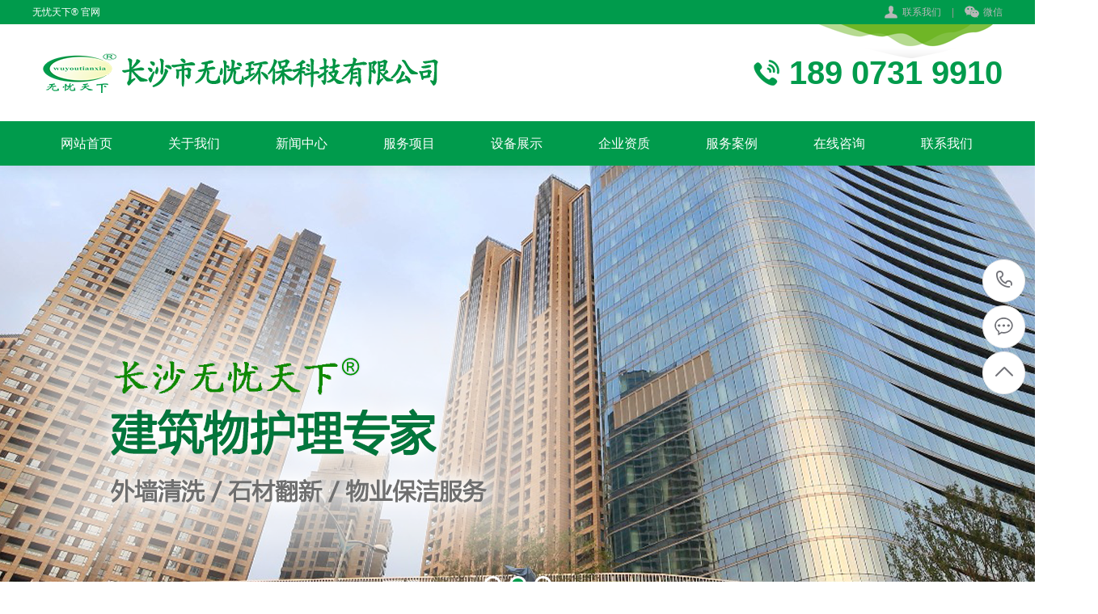

--- FILE ---
content_type: text/html; charset=utf-8
request_url: https://www.cswuyou.com.cn/
body_size: 11641
content:
<!doctype html>
<html lang="zh">
<head>
<meta charset="utf-8">
<title>长沙外墙清洗公司-长沙高空玻璃清洗公司-长沙清洗外墙玻璃公司-长沙玻璃幕墙清洗公司-深圳/武汉外墙清洗公司-无忧天下</title>
<meta name="keywords" content="长沙清洗外墙公司,长沙外墙清洗价格,长沙玻璃清洗,长沙石材翻新,长沙水磨石翻新,长沙建筑物清洗，玻璃幕墙清洗公司，外墙清洗，幕墙清洗，深圳外墙清洗公司，武汉外墙清洗公司，长沙无忧天下">
<meta name="description" content="【无忧天下】是专业的高空外墙清洗和玻璃幕墙清洗公司,长期承接写字楼，酒店玻璃清洗，瓷砖清洗，外墙维修，水磨石翻新护理等业务,提供完善的方案报价，长期服务各大企业。电话:18907319910">
<meta name="author" content="www.xxonl.com xiaoxiangonlie" />
<meta name="viewport" content="width=device-width,initial-scale=1,minimum-scale=1,maximum-scale=1,shrink-to-fit=no">
<link href="https://www.cswuyou.com.cn/skin/css/bootstrap.min.css" rel="stylesheet" >
<link href="https://www.cswuyou.com.cn/skin/css/style.css" rel="stylesheet">
<link href="https://www.cswuyou.com.cn/skin/css/aos.css" rel="stylesheet">
<link href="https://www.cswuyou.com.cn/skin/css/common.css" rel="stylesheet">
<script src="https://www.cswuyou.com.cn/skin/js/jquery.js"></script>
<script src="https://www.cswuyou.com.cn/skin/js/jquery.superslide.2.1.1.js"></script>
<script src="https://www.cswuyou.com.cn/skin/js/common.js"></script>
</head>
<body>
<script>
$(function(){
    let userAgent=window.navigator.userAgent.toLowerCase()
    const screenWidth = window.innerWidth || document.documentElement.clientWidth || document.body.clientWidth;
    const isTablet = /Tablet/i.test(userAgent) || (screenWidth >= 768 && screenWidth < 1024);
    let isiPad = (navigator.userAgent.match(/(iPad)/) || (navigator.userAgent.match(/(Macintosh)/) && navigator.maxTouchPoints >= 1));
    if(isTablet||isiPad){
         document.body.style.transform = 'scale(0.85)';
    }
})
</script>
<!--顶部开始-->
<div class="header_main">
  <div class="header w1200 clearfix">
    <ul class="ksdh fr">
      <li class="lxwm"> <s class="icon"></s><a href="/contact/" title="联系我们">联系我们</a></li>
      <span>|</span>
      <li> <a class="mobile" href="javascript:;"> <s class="icon"></s>微信 </a>
        <div class="imgbox"> <img src="/static/upload/image/20241029/1730173599904072.png" alt=""/>
          <!--<p> <b>微信号：</b>{label:weixinhao_desc} </p>-->
        </div>
      </li>
    </ul>
    <span>无忧天下® 官网</span> </div>
</div>
<!--顶部结束--> 
<!--头部开始-->
<div class="top_main">
  <div class="top w1200 clearfix">
    <div class="logo fl" aos="fade-right" aos-easing="ease" aos-duration="700"> <a href="https://www.cswuyou.com.cn/" title="无忧天下"> <img src="/static/upload/image/20241012/1728739226748833.png" alt="无忧天下"> </a> </div>
    <div class="webtel fr" style="margin-left:-40px;" aos="fade-left" aos-easing="ease" aos-duration="700"> <span class="icon"></span> <b>189 0731 9910</b> </div>
  </div>
  <!--导航开始-->
  <div id="nav" class="nav">
    <ul class="navlist w1200 clearfix">
      <li id="cur"  class="hover"><a href="https://www.cswuyou.com.cn/" title="网站首页">网站首页</a></li>
      
      <li class=''>
      <a href="/about/" title="关于我们">关于我们</a>
      <div class="subnav"> 
         <a href="/wenhua/" title="企业文化">企业文化</a>  <a href="/jiaru/" title="加入我们">加入我们</a>  <a href="/wangluo/" title="服务区域">服务区域</a>  <a href="/qiye/" title="企业架构图">企业架构图</a> 
         </div>
      </li>
      
      <li class=''>
      <a href="/news/" title="新闻中心">新闻中心</a>
      <div class="subnav"> 
         <a href="/industry/" title="行业新闻">行业新闻</a>  <a href="/company/" title="公司动态">公司动态</a> 
         </div>
      </li>
      
      <li class=''>
      <a href="/product/" title="服务项目">服务项目</a>
      <div class="subnav"> 
         <a href="/waiqiangqinxi/" title="外墙清洗">外墙清洗</a>  <a href="/baojie/" title="室内清洁">室内清洁</a>  <a href="/shicaifanxin/" title="石材护理">石材护理</a> 
         </div>
      </li>
      
      <li class=''>
      <a href="/shebei/" title="设备展示">设备展示</a>
      <div class="subnav">  </div>
      </li>
      
      <li class=''>
      <a href="/zizhi/" title="企业资质">企业资质</a>
      <div class="subnav">  </div>
      </li>
      
      <li class=''>
      <a href="/case/" title="服务案例">服务案例</a>
      <div class="subnav"> 
         <a href="/list_32/" title="政府单位">政府单位</a>  <a href="/list_26/" title="酒店会所">酒店会所</a>  <a href="/list_28/" title="写字楼">写字楼</a>  <a href="/list_27/" title="银行机构">银行机构</a>  <a href="/list_29/" title="高端住宅">高端住宅</a>  <a href="/list_30/" title="展厅场馆">展厅场馆</a> 
         </div>
      </li>
      
      <li class=''>
      <a href="/liuyan/" title="在线咨询">在线咨询</a>
      <div class="subnav">  </div>
      </li>
      
      <li class=''>
      <a href="/contact/" title="联系我们">联系我们</a>
      <div class="subnav">  </div>
      </li>
      
    </ul>
  </div>
  <!--导航结束--> 
</div>
<!--头部结束--> 

<!--占位导航栏--> 
<!--<div style="height:71px;" class="head-sm-height"></div>--> 

 
<!--幻灯片大图开始-->
<div id="banner_main" class="banner_main">
  <div id="banner" class="banner">
    <ul class="list clearfix">
      
      <li> <a href=""> <img src="/static/upload/image/20250522/1747912465104817.png" alt=""/> </a> </li>
      
      <li> <a href=""> <img src="/static/upload/image/20240915/1726411624568996.png" alt=""/> </a> </li>
      
      <li> <a href=""> <img src="/static/upload/image/20241016/1729040868901555.jpg" alt=""/> </a> </li>
      
    </ul>
    <div class="tip"></div>
    <a href="javascript:;" id="btn_prev" class="prev icon"></a> <a href="javascript:;" id="btn_next" class="next icon"></a> </div>
</div>
<!--幻灯片大图结束--> 
<!--搜索栏开始-->
<div class="announ_main">
  <div class="announ w1200 clearfix"> 
    <!--热搜词开始-->
    <div class="announ_left" aos="fade-right" aos-easing="ease" aos-duration="700"> <span class="fl">热门搜索：</span>
      <div class="re_key fl">  <a href="/waiqiangqinxi/">外墙清洗</a>  <a href="/baojie/">室内清洁</a>  <a href="/shicaifanxin/">石材护理</a>  </div>
    </div>
    <!--热搜词结束-->
    <div class="announ_right fr" aos="fade-left" aos-easing="ease" aos-duration="700">
      <div class="search">
        <form name="formsearch" action="/search/">
          <input class="fl tex" type="text" name="keyword" value="搜 索 关 键 词 🔍️"  onfocus="if(this.value==defaultValue)this.value=&#39;&#39;" onBlur="if(this.value==&#39;&#39;)this.value=defaultValue">
          <input type="submit" value="" class="btn ease">
        </form>
      </div>
    </div>
  </div>
</div>
<!--搜索栏结束-->
<div class="index"> 
  <!--产品中心开始-->
  <div class="floor_1_main"> 
    <div class="floor_1 w1200 clearfix" style="padding-top:50px;">
      <div class="title" aos="fade-up" aos-easing="ease" aos-duration="700" aos-delay="100">
        <h3><b style="font-family: 楷体, 楷体_GB2312, SimKai;">服务项目</b></h3>
        <h4 style="font-family: 楷体, 楷体_GB2312, SimKai;">携手无忧  畅享天下  无忧天下®清洁</h4>
        <s class="line_lef"></s><s class="line_rig"></s></div>
      <div class="iproduct"> 
        <!--产品分类开始-->
        <div class="menu hd clearfix" aos="fade-up" aos-easing="ease" aos-duration="700" aos-delay="200">
          <ul class="list clearfix">
            
            <li> <a href="/waiqiangqinxi/">外墙清洗</a> </li>
            
            <li> <a href="/baojie/">室内清洁</a> </li>
            
            <li> <a href="/shicaifanxin/">石材护理</a> </li>
            
          </ul>
        </div>
        <!--产品分类结束-->
        <div class="ipro bd" aos="fade-up" aos-easing="ease" aos-duration="700" aos-delay="300">
          <div class="cont clearfix">
            <div class="bigimg bd fl">
              <ul>
                
                <li> <a href="/waiqiangqinxi/88.html" title="保利外墙清洗"> <img src="/static/upload/image/20251112/1762944815353873.jpg" alt="保利外墙清洗"/> </a> </li>
                
                <li> <a href="/waiqiangqinxi/90.html" title="招商银行外墙清洗"> <img src="/static/upload/image/20241006/1728187491629129.jpg" alt="招商银行外墙清洗"/> </a> </li>
                
                <li> <a href="/waiqiangqinxi/143.html" title="广发银行长沙分行"> <img src="/static/upload/image/20240906/1725624588376398.jpg" alt="广发银行长沙分行"/> </a> </li>
                
                <li> <a href="/waiqiangqinxi/180.html" title="运达中央广场三期外墙清洗"> <img src="/static/upload/image/20251112/1762936710142168.jpg" alt="运达中央广场三期外墙清洗"/> </a> </li>
                
              </ul>
            </div>
            <div class="smalimg hd fr">
              <ul class="list">
                
                <li class="item"> <img src="/static/upload/image/20251112/1762944815353873.jpg" alt="保利外墙清洗" data-img="保利外墙清洗"/> <a class="bg" href="/waiqiangqinxi/88.html" title="保利外墙清洗">
                  <h3 >保利外墙清洗</h3>
                  <span>查看详情</span> </a> </li>
                
                <li class="item"> <img src="/static/upload/image/20241006/1728187491629129.jpg" alt="招商银行外墙清洗" data-img="招商银行外墙清洗"/> <a class="bg" href="/waiqiangqinxi/90.html" title="招商银行外墙清洗">
                  <h3 >招商银行外墙清洗</h3>
                  <span>查看详情</span> </a> </li>
                
                <li class="item"> <img src="/static/upload/image/20240906/1725624588376398.jpg" alt="广发银行长沙分行" data-img="广发银行长沙分行"/> <a class="bg" href="/waiqiangqinxi/143.html" title="广发银行长沙分行">
                  <h3 >广发银行长沙分行</h3>
                  <span>查看详情</span> </a> </li>
                
                <li class="item"> <img src="/static/upload/image/20251112/1762936710142168.jpg" alt="运达中央广场三期外墙清洗" data-img="运达中央广场三期外墙清洗"/> <a class="bg" href="/waiqiangqinxi/180.html" title="运达中央广场三期外墙清洗">
                  <h3 >运达中央广场三期外墙清洗</h3>
                  <span>查看详情</span> </a> </li>
                
              </ul>
            </div>
          </div>
        </div>
        <div class="more clearfix" aos="fade-up" aos-easing="ease" aos-duration="700" aos-delay="400"> <a class="gd" href="/product/">查看更多</a> <a class="zx" href="/liuyan/">在线咨询</a> </div>
      </div>
    </div>
     </div>
  <!--产品中心结束--> 
  
  <script type="text/javascript">
        jQuery(".ipro").slide({mainCell:".bd ul",interTime: 5000,autoPlay:true});
    </script> 
  
  <!--小banner开始-->
  <div class="xunpan" aos="fade-up" aos-easing="ease" aos-duration="700">
    <div class="w1200 por clearfix"> <a href="/liuyan/" class="img" style="right:0px;"> <img src="https://www.cswuyou.com.cn/skin/images/ren.png" alt=""/> </a>
      <div class="zixun fr">
        <p class="tit" style="font-family: 楷体, 楷体_GB2312, SimKai;"> 无忧天下®清洁
        <span class="en">携手（无忧）畅享（天下）</span> 
        </p>
        <div class="tel"> <em class="icon"></em> 189 0731 9910 <a class="icon" href="/liuyan/"> 在线咨询</a> </div>
      </div>
    </div>
  </div>
  <!--小banner结束--> 
  <!--产品优势开始-->
  <div class="floor_2_main">
    <div class="floor_2 w1200"> 
      <div class="title" aos="fade-up" aos-easing="ease" aos-duration="700" aos-delay="100">
        <h3><b style="font-family: 楷体, 楷体_GB2312, SimKai;">无忧天下 ®</b></h3>
        <h4 style="font-family: 楷体, 楷体_GB2312, SimKai;">建筑物护理专家 外墙清洗 玻璃幕墙清洗</h4>
        <s class="line_lef"></s><s class="line_rig"></s></div>
      
      <div class="youshi clearfix"> 
        <div class="item it1 clearfix" aos="fade-up" aos-easing="ease" aos-duration="700" aos-delay="100">
          <div class="tit fl"><img src="https://www.cswuyou.com.cn/skin/images/bt1.jpg"/>
            <h3></h3>
          </div>
          <div class="txt fl">
            <h2 style="font-family: 楷体, 楷体_GB2312, SimKai;">十年如一日<br/>为建筑护理而生</h2>
            <h4 style="font-family: 楷体, 楷体_GB2312, SimKai;">专业建筑物护理  外墙清洗  石材翻新   物业开荒保洁</h4>
            <p class="desc"> 无忧天下自成立至今15年，秉承专业、敬业、精业的企业精神，坚持诚信、团结、求实、开拓、攀登的经营理念，同时依靠先进的技术和设备，严把产品质量关，追求客户100%的满意度。无忧天下，以专业定义行业标准。我们深知外墙清洗不仅是表面的清洁，更是对建筑结构、材质与环境的科学维护。 公司选用全球顶尖的工业级清洗设备与环保清洗剂，针对玻璃幕墙、石材、金属等不同材质定制标准化流程。作业团队持证上岗，严格遵循高...</p>
           </div>
          <a class="img" style="right:0px;"><img src="/static/upload/image/20241111/1731326202292105.png"/></a> </div>
        
        <div class="item it2 clearfix" aos="fade-up" aos-easing="ease" aos-duration="700" aos-delay="200">
          <div class="tit fl"><img src="https://www.cswuyou.com.cn/skin/images/bt2.jpg"/>
            <h3></h3>
          </div>
          <div class="txt fl">
            <h2 style="font-family: 楷体, 楷体_GB2312, SimKai;">宝剑锋从磨砺出 <br/>梅花香自苦寒来</h2>
            <h4 style="font-family: 楷体, 楷体_GB2312, SimKai;">专业的方法、工具、和专业队伍确保效率更高</h4>
            <p class="desc"> 时间关乎商业价值，无忧天下以高效为核心竞争力。我们通过模块化分工与智能调度系统，实现“响应—勘测—施工—验收”全链路提速。接到需求后，15分钟响应方案，2小时内现场勘测并部署定制化清洁计划。机械化团队协作、高空作业车与安全绳同步作业，单日可完成数千平方米工程，速度领先行业30%。 无论是突发的高空外墙清洗，高空排险，开业前清洁，还是定期大型物业维护，我们以分秒必争的行动力，让建筑迅速展现光彩，为...</p>
           </div>
          <a class="img" style="right:0px;"><img src="/static/upload/image/20251028/1761654000306800.png"/></a> </div>
        
        <div class="item it3 clearfix" aos="fade-up" aos-easing="ease" aos-duration="700" aos-delay="300">
          <div class="tit fl"><img src="https://www.cswuyou.com.cn/skin/images/bt3.jpg"/>
            <h3></h3>
          </div>
          <div class="txt fl">
            <h2 style="font-family: 楷体, 楷体_GB2312, SimKai;">携手（无忧）<br/>畅享（天下）</h2>
            <h4 style="font-family: 楷体, 楷体_GB2312, SimKai;">全方位、细致入微地为顾客考虑，准备工作充分</h4>
            <p class="desc"> 无忧天下的服务，始于清洁，臻于细节。每个项目都是专属客服全程跟进，24小时响应咨询与需求调整。周到-----是融入血液的服务自觉，让每一份托付皆成信任的延续。无忧天下提供服务时，能够全方位、细致入微地为顾客考虑，准备工作充分，让顾客感受到无微不至的关怀，从而提高顾客对服务的满意度和认可度。 首先，服务者需要提前了解顾客的需求，在服务前充分准备，以提供更加个性化、专业化的服务。这一点体现了服务的主...</p>
           </div>
          <a class="img" style="right:0px;"><img src="/static/upload/image/20251113/1762995841250851.png"/></a> </div>
         </div>
    </div>
  </div>
  <!--产品优势结束--> 
  
  <!--服务流程开始-->
  <div class="floor_3_main">
    <div class="floor_3 w1200 clearfix">
      <div class="title2 fl" aos="fade-left" aos-easing="ease" aos-duration="700">
        <h3>服务流程<i>/ Service process</i></h3>
        <p><em class="icon"></em>0731-84211110</p>
      </div>
      <div class="liuc fl">
        <ul class="list clearfix">
          <li aos="fade-right" aos-easing="ease" aos-duration="700" aos-delay="100">
            <p><img src="https://www.cswuyou.com.cn/skin/images/lc1.png"/>线上沟通</p>
            <span class="jt"></span></li>
          <li aos="fade-right" aos-easing="ease" aos-duration="700" aos-delay="200">
            <p><img src="https://www.cswuyou.com.cn/skin/images/lc2.png"/>现场勘测</p>
            <span class="jt"></span></li>
          <li aos="fade-right" aos-easing="ease" aos-duration="700" aos-delay="300">
            <p><img src="https://www.cswuyou.com.cn/skin/images/lc3.png"/>方案确定</p>
            <span class="jt"></span></li>
          <li aos="fade-right" aos-easing="ease" aos-duration="700" aos-delay="400">
            <p><img src="https://www.cswuyou.com.cn/skin/images/lc4.png"/>双方签约</p>
            <span class="jt"></span></li>
          <li aos="fade-right" aos-easing="ease" aos-duration="700" aos-delay="500">
            <p><img src="https://www.cswuyou.com.cn/skin/images/lc5.png"/>组织实施</p>
            <span class="jt"></span></li>
          <li aos="fade-right" aos-easing="ease" aos-duration="700" aos-delay="600">
            <p><img src="https://www.cswuyou.com.cn/skin/images/lc6.png"/>验收结算</p>
            <span class="jt"></span></li>
          <li aos="fade-right" aos-easing="ease" aos-duration="700" aos-delay="700">
            <p><img src="https://www.cswuyou.com.cn/skin/images/lc7.png"/>维保售后</p>
            <span class="jt"></span></li>
        </ul>
      </div>
    </div>
  </div>
  <!--服务流程结束--> 
  
  <!--客户见证开始-->
  
  <div class="floor_5_main">
    <div class="floor_5 w1200 clearfix">
      <div class="title" aos="fade-up" aos-easing="ease" aos-duration="700" aos-delay="100">
        <h3><b style="font-family: 楷体, 楷体_GB2312, SimKai;">设备展示</b></h3>
        <h4 style="font-family: 楷体, 楷体_GB2312, SimKai;">工欲善其事  必先利其器  无忧天下®清洁</h4>
        <s class="line_lef"></s><s class="line_rig"></s></div>
      <div class="thumblist" aos="fade-up" aos-easing="ease" aos-duration="700" aos-delay="200">
        <ul class="list clearfix">
          
          <li class="item"><a href="/shebei/179.html" title="高空作业拉绳机">
            <div class="txt fr">
              <h3 >高空作业拉绳机</h3>
              <p>在高空作业施工中，拉绳机起到至关重要的作用，每一次物料的提升都关乎效率与安全。拉绳机是专为高空作业设···...</p>
              <span class="jia icon"></span></div>
            <img src="/static/upload/image/20251101/1761968020478967.png" alt="高空作业拉绳机"/></a><span class="di"></span></li>
          
          <li class="item"><a href="/shebei/129.html" title="超高压汽油高压清洗机">
            <div class="txt fr">
              <h3 >超高压汽油高压清洗机</h3>
              <p>超高压汽油高压清洗机，携带方便，不需要电源，随地可用，是通过动力装置使高压柱塞泵产生高压水来冲洗物体···...</p>
              <span class="jia icon"></span></div>
            <img src="/static/upload/image/20251101/1761986479967469.png" alt="超高压汽油高压清洗机"/></a><span class="di"></span></li>
          
          <li class="item"><a href="/shebei/17.html" title="专业登高设备：铝合金脚手架">
            <div class="txt fr">
              <h3 >专业登高设备：铝合金脚手架</h3>
              <p>铝合金脚手架相比于传统的钢管脚手架，其重量轻了很多。铝合金脚手架的主要材料是高强度铝合金，重量轻，强···...</p>
              <span class="jia icon"></span></div>
            <img src="/static/upload/image/20241110/1731247668934465.jpg" alt="专业登高设备：铝合金脚手架"/></a><span class="di"></span></li>
          
          <li class="item"><a href="/shebei/87.html" title="摇臂式登高车">
            <div class="txt fr">
              <h3 >摇臂式登高车</h3>
              <p>1、曲臂式高空作业车是用于高空作业的升降设备，可跨越障碍进行高空作业，平台升降到任何位置时，均可边行···...</p>
              <span class="jia icon"></span></div>
            <img src="/static/upload/image/20240528/1716881718292817.png" alt="摇臂式登高车"/></a><span class="di"></span></li>
          
        </ul>
      </div>
    </div>
  </div>
  
  <!--客户见证结束--> 
  
  <!--关于我们开始-->
  
  <div class="floor_6_main">
    <div class="floor_6 w1200" style="padding-top:0px;">
      <div class="title" aos="fade-up" aos-easing="ease" aos-duration="700" aos-delay="100">
        <h3><!--某某科技·--><b style="font-family: 楷体, 楷体_GB2312, SimKai;"> 企业资质</b></h3>
          <!--<h3><b> 关于我们</b></h3>-->
        <h4 style="font-family: 楷体, 楷体_GB2312, SimKai;">科技领先  优质高效  无忧天下®清洁</h4>
        <s class="line_lef"></s><s class="line_rig"></s></div>
      <!--<div class="iabout clearfix" aos="fade-up" aos-easing="ease" aos-duration="700" aos-delay="200"> -->
        <!--产品分类开始-->
      <!--  <div class="lefnav fl">-->
      <!--    <ul class="list clearfix">-->
      <!--      -->
      <!--      <li class="li1"><a href="/waiqiangqinxi/88.html" title="保利外墙清洗"><em></em>-->
      <!--        <h3>保利外墙清···</h3>-->
      <!--        </a></li>-->
      <!--      -->
      <!--      <li class="li1"><a href="/waiqiangqinxi/90.html" title="招商银行外墙清洗"><em></em>-->
      <!--        <h3>招商银行外···</h3>-->
      <!--        </a></li>-->
      <!--      -->
      <!--      <li class="li1"><a href="/waiqiangqinxi/143.html" title="广发银行长沙分行"><em></em>-->
      <!--        <h3>广发银行长···</h3>-->
      <!--        </a></li>-->
      <!--      -->
      <!--      <li class="li1"><a href="/waiqiangqinxi/180.html" title="运达中央广场三期外墙清洗"><em></em>-->
      <!--        <h3>运达中央广···</h3>-->
      <!--        </a></li>-->
      <!--      -->
      <!--      <li class="li1"><a href="/waiqiangqinxi/83.html" title="梅溪湖艺术中心外墙清洗"><em></em>-->
      <!--        <h3>梅溪湖艺术···</h3>-->
      <!--        </a></li>-->
      <!--      -->
      <!--    </ul>-->
      <!--     <a href="/about/" class="more1">-->
      <!--    <p>查看详情</p>-->
      <!--    </a>  </div>-->
        <!--产品分类结束--> 
      <!--   <a class="img fl" href="/about/"> <img src="/static/upload/image/20240928/1727511253537676.png" alt="关于我们"/> </a>-->
      <!--  <div class="txt fr"> <em class="yh"></em> <a href="/about/">-->
      <!--    <h2>无忧天下</h2>-->
      <!--    <p class="desc">无忧天下®(长沙市无忧环保科技有限公司)成立于2011年，具备外墙清洗甲级资质，和ISO质量管理体系认证，六类高空百万保险，稳定作业的团队150人以上，系中国石材工业协会成员,长期服务于各大酒店,写字楼外墙清洗项目，拥有国内先进的清洗，翻新，养护，护理技术，承接物业保洁托管，单位清洁外包，清洗外墙等···</p>-->
      <!--    <span class="cha">查看详情</span> </a> <span class="bk"></span> </div>-->
      <!--   </div>-->
      <!--荣誉资质开始-->
      <div class="ihonor" id="ihonor" aos="fade-up" aos-easing="ease" aos-duration="700" aos-delay="300">
        <div class="bd">
          <ul class="list clearfix">
            
            <li class="item"> <img src="/static/upload/image/20241005/1728133372247153.png" alt="营业执照" data-img="营业执照"/> <a class="bg" href="/zizhi/150.html" title="营业执照">
              <h3 >营业执照</h3>
              <span>查看详情</span></a></li>
            
            <li class="item"> <img src="/static/upload/image/20241005/1728132241856008.png" alt="开户许可证" data-img="开户许可证"/> <a class="bg" href="/zizhi/156.html" title="开户许可证">
              <h3 >开户许可证</h3>
              <span>查看详情</span></a></li>
            
            <li class="item"> <img src="/static/upload/image/20240921/1726928144590977.jpg" alt="无忧天下商标" data-img="无忧天下商标"/> <a class="bg" href="/zizhi/60.html" title="无忧天下商标">
              <h3 >无忧天下商标</h3>
              <span>查看详情</span></a></li>
            
            <li class="item"> <img src="/static/upload/image/20240921/1726928267187192.jpg" alt="无忧天下商标" data-img="无忧天下商标"/> <a class="bg" href="/zizhi/136.html" title="无忧天下商标">
              <h3 >无忧天下商标</h3>
              <span>查看详情</span></a></li>
            
            <li class="item"> <img src="/static/upload/image/20240926/1727322530806920.jpg" alt="雇主责任险（高空作业保险）" data-img="雇主责任险（高空作业保险）"/> <a class="bg" href="/zizhi/152.html" title="雇主责任险（高空作业保险）">
              <h3 >雇主责任险（高空作业保险）</h3>
              <span>查看详情</span></a></li>
            
            <li class="item"> <img src="/static/upload/image/20240928/1727498294645380.png" alt="高空作业保险发票" data-img="高空作业保险发票"/> <a class="bg" href="/zizhi/155.html" title="高空作业保险发票">
              <h3 >高空作业保险发票</h3>
              <span>查看详情</span></a></li>
            
            <li class="item"> <img src="/static/upload/image/20240524/1716522288201012.png" alt="高空清洗资质证书" data-img="高空清洗资质证书"/> <a class="bg" href="/zizhi/58.html" title="高空清洗资质证书">
              <h3 >高空清洗资质证书</h3>
              <span>查看详情</span></a></li>
            
            <li class="item"> <img src="/static/upload/image/20240524/1716522210199491.jpg" alt="高空悬吊作业资质" data-img="高空悬吊作业资质"/> <a class="bg" href="/zizhi/57.html" title="高空悬吊作业资质">
              <h3 >高空悬吊作业资质</h3>
              <span>查看详情</span></a></li>
            
            <li class="item"> <img src="/static/upload/image/20250324/1742788014395389.jpg" alt="AAA级信用企业" data-img="AAA级信用企业"/> <a class="bg" href="/zizhi/59.html" title="AAA级信用企业">
              <h3 >AAA级信用企业</h3>
              <span>查看详情</span></a></li>
            
            <li class="item"> <img src="/static/upload/image/20241005/1728133696896967.png" alt="企业安全生产证书" data-img="企业安全生产证书"/> <a class="bg" href="/zizhi/137.html" title="企业安全生产证书">
              <h3 >企业安全生产证书</h3>
              <span>查看详情</span></a></li>
            
            <li class="item"> <img src="/static/upload/image/20250324/1742788138311406.jpg" alt="企业信用等级证书" data-img="企业信用等级证书"/> <a class="bg" href="/zizhi/53.html" title="企业信用等级证书">
              <h3 >企业信用等级证书</h3>
              <span>查看详情</span></a></li>
            
            <li class="item"> <img src="/static/upload/image/20250324/1742788394322589.jpg" alt="AAA级诚信供应商" data-img="AAA级诚信供应商"/> <a class="bg" href="/zizhi/63.html" title="AAA级诚信供应商">
              <h3 >AAA级诚信供应商</h3>
              <span>查看详情</span></a></li>
            
          </ul>
        </div>
        <span class="btn prev icon"></span><span class="btn next icon"></span></div>
      <!--荣誉资质结束--> 
    </div>
  </div>
  
  <!--关于我们结束--> 
  <!--新闻中心开始-->
  <div class="floor_7_main">
    <div class="floor_7 w1200 clearfix"> 
      <div class="title" aos="fade-up" aos-easing="ease" aos-duration="700" aos-delay="100">
        <h3><!--长沙无忧天下·--><b style="font-family: 楷体, 楷体_GB2312, SimKai;">新闻中心</b></h3>
        <h4 style="font-family: 楷体, 楷体_GB2312, SimKai;">无忧天下®最新动态及行业资讯</h4>
        <s class="line_lef"></s><s class="line_rig"></s> </div>
      
      <div class="cont clearfix"> 
        <!--推荐内容开始-->
        <div class="newsBox fl" aos="fade-right" aos-easing="ease" aos-duration="700" aos-delay="200"> 
          <div class="item"> <a class="img clearfix" href="/industry/175.html" title="长沙石材色差处理，石材提色">
            <div class="time fl"> <b>19</b>2025-08 <span class="yuan"></span> </div>
            <img src="/static/upload/image/20250819/1755576132169831.jpg" alt="长沙石材色差处理，石材提色"/> </a> <a class="txt clearfix" href="/industry/175.html" title="长沙石材色差处理，石材提色">
            <h3>长沙石材色差处理，石材提色</h3>
            <p>一、 精准调色，告别恼人色差！· 天然石材的“个性”之美： 我们深知天然石材纹理色泽的差异是其独特魅力的一部分。然而，大面积、突兀的色差可能破坏空间整体感。· 专业色差处理方案： 我们并非简单掩盖，而是通过专业的调色、润色、增色技术，针对不同石材（大理石、花岗岩、石灰华等）的特性，精准匹配颜色，温和、渐进地调整色差区域，使其与周边石材自然融合，达到和谐统一的效果。· 效果显著，浑然天成： 告别“补丁感”，还原石材整体协调之美，提升空间档次。二、···...</p>
            <span>查看详情</span></a> </div>
           </div>
        <!--推荐内容结束-->
        <div class="textlist fr" aos="fade-left" aos-easing="ease" aos-duration="700" aos-delay="200">
          <ul class="list">
            
            <li class="item clearfix"> <a class="img fl"  href="/industry/174.html" title="外墙干挂石材维修"> <img src="/static/upload/image/20250613/1749795162642632.jpg" alt="外墙干挂石材维修"/> </a> <a class="txt fl"  href="/industry/174.html" title="外墙干挂石材维修">
              <h3 >外墙干挂石材维修</h3>
              <p>外墙石材干挂施工工艺流程主要包括施工准备、测量放线、龙骨安装、石材加工与安装、接缝处理及清理验收六大核心步骤‌，具体涉及预埋件安装、龙骨固定、面板切割打磨、挂件连接等关键技术环节。https://www.cswuyou.com.cn/...</p>
              </a>
              <div class="time fr"><b>13</b>2025-06</div>
            </li>
            
            <li class="item clearfix"> <a class="img fl"  href="/industry/162.html" title="长沙店铺地面清洗"> <img src="/static/upload/image/20241028/1730118959661526.jpg" alt="长沙店铺地面清洗"/> </a> <a class="txt fl"  href="/industry/162.html" title="长沙店铺地面清洗">
              <h3 >长沙店铺地面清洗</h3>
              <p>长沙商场店铺定期地面清洗,在热闹喧嚣的大型商场里,每一家店铺都是一道独特的风景。而店铺地面的整洁,犹如这道风景的底色,提升店铺的美感和舒适感至关重要。 我们公司长期致力于为商场店铺提供定期地面清洗服务。深知商场店铺的地面，在日常营业中会不断积累灰尘、污渍和磨损，定期的清洗不仅能保持地面的美观，给客户营造舒适清新的环境，更能延长地面的使用寿命。我们的专业清洗团队，配备先进的清洗设备和环保高效的清洗剂。针对不同材质的地面，制定科学合理的清洗周期和···...</p>
              </a>
              <div class="time fr"><b>28</b>2024-10</div>
            </li>
            
            <li class="item clearfix"> <a class="img fl"  href="/industry/161.html" title="回南天的时候室内玻璃会随着<br/>温度的变化有什么不同？"> <img src="/static/upload/image/20241021/1729480541652196.jpg" alt="回南天的时候室内玻璃会随着<br/>温度的变化有什么不同？"/> </a> <a class="txt fl"  href="/industry/161.html" title="回南天的时候室内玻璃会随着<br/>温度的变化有什么不同？">
              <h3 >回南天的时候室内玻璃会随着<br/>温度的变化有什么不同？</h3>
              <p>一、温度较低时1. 玻璃表面会出现大量水珠。这是因为回南天空气湿度极高，当温度较低时，空气中的水汽遇冷在玻璃表面凝结成水珠。这些水珠会汇聚成流，沿着玻璃向下滑落。2. 玻璃可能会变得模糊不清。大量水珠的聚集使得玻璃的透光性降低，从室内看向室外会感觉视线受阻，模糊一片。二、温度升高时1. 水珠可能会逐渐蒸发。随着温度的升高，玻璃表面的水珠会慢慢蒸发成水汽，玻璃会逐渐变得清晰起来。但由于回南天空气湿度持续较高，一旦温度再次下降，水珠又会很快重新出现。···...</p>
              </a>
              <div class="time fr"><b>19</b>2024-10</div>
            </li>
            
          </ul>
        </div>
      </div>
    </div>
  </div>
  <!--新闻中心结束--> 
</div>
<!--页尾开始--> 
<div class="footer_main"> 
  <!--友情链接开始-->
  <div class="links" aos="fade-up" aos-easing="ease" aos-duration="700">
    <div class="w1200 clearfix"> <span>友情链接：</span>  <a href="https://hnlcyfw.zcygov.cn/items/2748931964949380?skuId=2748931964945821" title="无忧天下电子卖场">无忧天下电子卖场</a>  <a href="https://www.baidu.com/s?wd=%E9%95%BF%E6%B2%99%E6%97%A0%E5%BF%A7%E5%A4%A9%E4%B8%8B" title="无忧天下官方">无忧天下官方</a>  <a href="https://author.baidu.com/home/1583019964350864" title="无忧天下百家号">无忧天下百家号</a>  <a href="https://baike.baidu.com/item/%E6%97%A0%E5%BF%A7%E5%A4%A9%E4%B8%8B/3454069?fr=ge_ala" title="无忧天下百度百科">无忧天下百度百科</a>  <a href="https://www.mee.gov.cn/" title="中华人民共和国生态环境部">中华人民共和国生态环境部</a>  <a href="https://tongji.baidu.com/main/overview/10000170404/overview/index?siteId=21324463" title="统计">统计</a>  </div>
  </div>
  <!--友情链接结束-->
  <div class="bottom_main" aos="fade-up" aos-easing="ease" aos-duration="700">
    <div class="bottom w1200 clearfix"> 
      <!--底部导航开始-->
      <div class="bNav fl"> 
        <dl class="item">
          <dt> <a href="/about/" title="关于我们">关于我们</a></dt>
          
          
          <dd><a href="/wenhua/" title="企业文化">企业文化</a></dd>
          
          <dd><a href="/jiaru/" title="加入我们">加入我们</a></dd>
          
          <dd><a href="/wangluo/" title="服务区域">服务区域</a></dd>
          
          <dd><a href="/qiye/" title="企业架构图">企业架构图</a></dd>
          
          
        </dl>
        
        <dl class="item">
          <dt> <a href="/news/" title="新闻中心">新闻中心</a></dt>
          
          
          <dd><a href="/industry/" title="行业新闻">行业新闻</a></dd>
          
          <dd><a href="/company/" title="公司动态">公司动态</a></dd>
          
          
        </dl>
        
        <dl class="item">
          <dt> <a href="/product/" title="服务项目">服务项目</a></dt>
          
          
          <dd><a href="/waiqiangqinxi/" title="外墙清洗">外墙清洗</a></dd>
          
          <dd><a href="/baojie/" title="室内清洁">室内清洁</a></dd>
          
          <dd><a href="/shicaifanxin/" title="石材护理">石材护理</a></dd>
          
          
        </dl>
         </div>
      <!--底部导航结束--> 
      
      <!--联系方式开始-->
      <div class="contact_info fl">
        <p class="p1">全国咨询热线</p>
        <p class="dh">189 0731 9910</p>
        <p class="tel">手机：189 0731 9910</p>
        <p class="tel">电话：0731-84211110</p>
           <p class="tel">邮箱：changsha@wo.cn</p>
          <p class="tel"><a href="https://cswuyou.com.cn" style="color:white;">https://cswuyou.com.cn</a></p>
        <p class="tel">地址：长沙市岳麓区杜鹃路耀凯花园3栋301室</p>
      </div>
      <!--联系方式结束--> 
      
      <!--二维码开始--> 
      <!---->
      <div class="ewm fl" style="display:flex;">
        <dl>
          <dt style="background-color: #0000;"><img src="/static/upload/image/20241029/1730174754386935.png"/></dt>
          <dd>微信客服</dd>
        </dl>
        <dl>
          <dt style="background-color: #0000;"><img src="/static/upload/image/20241107/1730982201738076.png"/></dt>
          <dd>抖音客服</dd>
        </dl>
        <dl>
          <dt style="background-color: #0000;"><img src="/static/upload/image/20251010/1760071668652575.png"/></dt>
          <dd>微信小程序</dd>
        </dl>
        <dl>
          <dt style="background-color: #0000;"><img src="/static/upload/image/20251009/1760005081730361.png"/></dt>
          <dd>百度小程序</dd>
        </dl>
      </div>
      <!--二维码结束--> 
    </div>
  </div>
  
  <!--版权开始-->
  <div class="copyright_main">
    <div class="copyright w1200 clearfix" style="display:flex;justify-content:center;">
      <p class="" style="display:flex;align-items:center;"><img src="/template/default/images/shichang.png" >统一社会信用代码<a target="_blank" href="https://cslz.saicjg.com/2243/authority?key=9a2df8ea3fc8e30d4933a6a0fc9de2f2" > 9143010456769076X7 </a>
<img src="/template/default/images/gongan.png"  style="margin-left:8px;">湘公网安备 <a target="_blank"  href="http://www.beian.gov.cn/portal/registerSystemInfo?recordcode=43010402000881" >43010402000881号</a>　<a style="margin-left:5px;" href="https://beian.miit.gov.cn/" target="_blank" rel="nofollow">湘ICP备11007047号-1</a> 
      </p>
      
      <p class="" style="margin-left:5px;">
          <!--<a target="_blank" href="https://m.cswuyou.com.cn/" >旧版网站(2011-2023) </a> -->
      技术支持：<a href="https://www.xxonl.com/" target="_blank">潇湘在线</a> <a href="">无忧天下</a> <a href="https://www.cswuyou.com.cn/sitemap.xml" target="_blank">XML地图</a> <script>
var _hmt = _hmt || [];
(function() {
  var hm = document.createElement("script");
  hm.src = "https://hm.baidu.com/hm.js?faec879db432589ef8bc12e01d5b472a";
  var s = document.getElementsByTagName("script")[0]; 
  s.parentNode.insertBefore(hm, s);
})();
</script></p>
    </div>
  </div>
  <!--版权结束--> 
</div>
<!--页尾结束--> 

<!--浮动客服开始-->
<dl class="toolbar" id="toolbar">
  <dd> <a class="slide tel slide-tel" href="javascritp:void(0);"> <i><span></span></i>189 0731 9910 </a> </dd>
  <!--<dd> <a href="http://wpa.qq.com/msgrd?v=3&uin=466023453&site=qq&menu=yes"> <i class="qq"><span></span></i> </a> </dd>-->
  <dd> <i class="qq"><span></span></i>
    <ul class="pop pop-code">
      <li><img src="/static/upload/image/20241029/1730173599904072.png"/>
        <!--<h3><b>微信号：189 0731 9910</b>微信二维码</h3>-->
      </li>
    </ul>
  </dd>
  <dd> <a href="javascript:;"><i id="gotop" class="top"><span></span></i></a></dd>
</dl>

<!--浮动客服结束--> 
<script src="https://www.cswuyou.com.cn/skin/js/aos.js"></script> 
<script src="https://www.cswuyou.com.cn/skin/js/app.js"></script> 
<script type="text/javascript">
    AOS.init({
        easing: 'ease-out-back',
        duration: 1000
    });
</script>
</body>
</html>